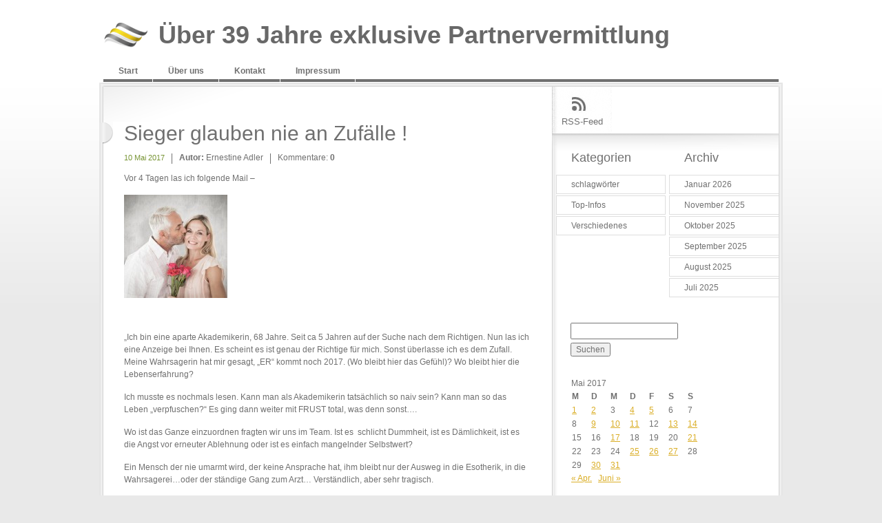

--- FILE ---
content_type: text/html; charset=UTF-8
request_url: http://serioese-partnervermittlung-ernestine.de/2017/05/10/sieger-glauben-nie-an-zufaelle/
body_size: 7780
content:
<!DOCTYPE html PUBLIC "-//W3C//DTD XHTML 1.0 Transitional//EN" "http://www.w3.org/TR/xhtml1/DTD/xhtml1-transitional.dtd">
<html lang="de" xmlns="http://www.w3.org/1999/xhtml">
<head>
<meta http-equiv="Content-Type" content="text/html; charset=utf-8"/> 	
	<title>
                 Sieger glauben nie an Zufälle !&nbsp;|&nbsp;Über 39 Jahre exklusive  Partnervermittlung                	
	</title>
	<link rel="profile" href="http://gmpg.org/xfn/11" />
	<link rel="stylesheet" type="text/css" media="all" href="http://serioese-partnervermittlung-ernestine.de/wp-content/themes/elements_wp/style.css" />
	<link rel="pingback" href="http://serioese-partnervermittlung-ernestine.de/xmlrpc.php" />
	<meta name='robots' content='max-image-preview:large' />
	<style>img:is([sizes="auto" i], [sizes^="auto," i]) { contain-intrinsic-size: 3000px 1500px }</style>
	<link rel="alternate" type="application/rss+xml" title="Über 39 Jahre exklusive  Partnervermittlung &raquo; Sieger glauben nie an Zufälle !-Kommentar-Feed" href="http://serioese-partnervermittlung-ernestine.de/2017/05/10/sieger-glauben-nie-an-zufaelle/feed/" />
<script type="text/javascript">
/* <![CDATA[ */
window._wpemojiSettings = {"baseUrl":"https:\/\/s.w.org\/images\/core\/emoji\/16.0.1\/72x72\/","ext":".png","svgUrl":"https:\/\/s.w.org\/images\/core\/emoji\/16.0.1\/svg\/","svgExt":".svg","source":{"concatemoji":"http:\/\/serioese-partnervermittlung-ernestine.de\/wp-includes\/js\/wp-emoji-release.min.js?ver=6.8.3"}};
/*! This file is auto-generated */
!function(s,n){var o,i,e;function c(e){try{var t={supportTests:e,timestamp:(new Date).valueOf()};sessionStorage.setItem(o,JSON.stringify(t))}catch(e){}}function p(e,t,n){e.clearRect(0,0,e.canvas.width,e.canvas.height),e.fillText(t,0,0);var t=new Uint32Array(e.getImageData(0,0,e.canvas.width,e.canvas.height).data),a=(e.clearRect(0,0,e.canvas.width,e.canvas.height),e.fillText(n,0,0),new Uint32Array(e.getImageData(0,0,e.canvas.width,e.canvas.height).data));return t.every(function(e,t){return e===a[t]})}function u(e,t){e.clearRect(0,0,e.canvas.width,e.canvas.height),e.fillText(t,0,0);for(var n=e.getImageData(16,16,1,1),a=0;a<n.data.length;a++)if(0!==n.data[a])return!1;return!0}function f(e,t,n,a){switch(t){case"flag":return n(e,"\ud83c\udff3\ufe0f\u200d\u26a7\ufe0f","\ud83c\udff3\ufe0f\u200b\u26a7\ufe0f")?!1:!n(e,"\ud83c\udde8\ud83c\uddf6","\ud83c\udde8\u200b\ud83c\uddf6")&&!n(e,"\ud83c\udff4\udb40\udc67\udb40\udc62\udb40\udc65\udb40\udc6e\udb40\udc67\udb40\udc7f","\ud83c\udff4\u200b\udb40\udc67\u200b\udb40\udc62\u200b\udb40\udc65\u200b\udb40\udc6e\u200b\udb40\udc67\u200b\udb40\udc7f");case"emoji":return!a(e,"\ud83e\udedf")}return!1}function g(e,t,n,a){var r="undefined"!=typeof WorkerGlobalScope&&self instanceof WorkerGlobalScope?new OffscreenCanvas(300,150):s.createElement("canvas"),o=r.getContext("2d",{willReadFrequently:!0}),i=(o.textBaseline="top",o.font="600 32px Arial",{});return e.forEach(function(e){i[e]=t(o,e,n,a)}),i}function t(e){var t=s.createElement("script");t.src=e,t.defer=!0,s.head.appendChild(t)}"undefined"!=typeof Promise&&(o="wpEmojiSettingsSupports",i=["flag","emoji"],n.supports={everything:!0,everythingExceptFlag:!0},e=new Promise(function(e){s.addEventListener("DOMContentLoaded",e,{once:!0})}),new Promise(function(t){var n=function(){try{var e=JSON.parse(sessionStorage.getItem(o));if("object"==typeof e&&"number"==typeof e.timestamp&&(new Date).valueOf()<e.timestamp+604800&&"object"==typeof e.supportTests)return e.supportTests}catch(e){}return null}();if(!n){if("undefined"!=typeof Worker&&"undefined"!=typeof OffscreenCanvas&&"undefined"!=typeof URL&&URL.createObjectURL&&"undefined"!=typeof Blob)try{var e="postMessage("+g.toString()+"("+[JSON.stringify(i),f.toString(),p.toString(),u.toString()].join(",")+"));",a=new Blob([e],{type:"text/javascript"}),r=new Worker(URL.createObjectURL(a),{name:"wpTestEmojiSupports"});return void(r.onmessage=function(e){c(n=e.data),r.terminate(),t(n)})}catch(e){}c(n=g(i,f,p,u))}t(n)}).then(function(e){for(var t in e)n.supports[t]=e[t],n.supports.everything=n.supports.everything&&n.supports[t],"flag"!==t&&(n.supports.everythingExceptFlag=n.supports.everythingExceptFlag&&n.supports[t]);n.supports.everythingExceptFlag=n.supports.everythingExceptFlag&&!n.supports.flag,n.DOMReady=!1,n.readyCallback=function(){n.DOMReady=!0}}).then(function(){return e}).then(function(){var e;n.supports.everything||(n.readyCallback(),(e=n.source||{}).concatemoji?t(e.concatemoji):e.wpemoji&&e.twemoji&&(t(e.twemoji),t(e.wpemoji)))}))}((window,document),window._wpemojiSettings);
/* ]]> */
</script>
<style id='wp-emoji-styles-inline-css' type='text/css'>

	img.wp-smiley, img.emoji {
		display: inline !important;
		border: none !important;
		box-shadow: none !important;
		height: 1em !important;
		width: 1em !important;
		margin: 0 0.07em !important;
		vertical-align: -0.1em !important;
		background: none !important;
		padding: 0 !important;
	}
</style>
<link rel='stylesheet' id='wp-block-library-css' href='http://serioese-partnervermittlung-ernestine.de/wp-includes/css/dist/block-library/style.min.css?ver=6.8.3' type='text/css' media='all' />
<style id='classic-theme-styles-inline-css' type='text/css'>
/*! This file is auto-generated */
.wp-block-button__link{color:#fff;background-color:#32373c;border-radius:9999px;box-shadow:none;text-decoration:none;padding:calc(.667em + 2px) calc(1.333em + 2px);font-size:1.125em}.wp-block-file__button{background:#32373c;color:#fff;text-decoration:none}
</style>
<style id='global-styles-inline-css' type='text/css'>
:root{--wp--preset--aspect-ratio--square: 1;--wp--preset--aspect-ratio--4-3: 4/3;--wp--preset--aspect-ratio--3-4: 3/4;--wp--preset--aspect-ratio--3-2: 3/2;--wp--preset--aspect-ratio--2-3: 2/3;--wp--preset--aspect-ratio--16-9: 16/9;--wp--preset--aspect-ratio--9-16: 9/16;--wp--preset--color--black: #000000;--wp--preset--color--cyan-bluish-gray: #abb8c3;--wp--preset--color--white: #ffffff;--wp--preset--color--pale-pink: #f78da7;--wp--preset--color--vivid-red: #cf2e2e;--wp--preset--color--luminous-vivid-orange: #ff6900;--wp--preset--color--luminous-vivid-amber: #fcb900;--wp--preset--color--light-green-cyan: #7bdcb5;--wp--preset--color--vivid-green-cyan: #00d084;--wp--preset--color--pale-cyan-blue: #8ed1fc;--wp--preset--color--vivid-cyan-blue: #0693e3;--wp--preset--color--vivid-purple: #9b51e0;--wp--preset--gradient--vivid-cyan-blue-to-vivid-purple: linear-gradient(135deg,rgba(6,147,227,1) 0%,rgb(155,81,224) 100%);--wp--preset--gradient--light-green-cyan-to-vivid-green-cyan: linear-gradient(135deg,rgb(122,220,180) 0%,rgb(0,208,130) 100%);--wp--preset--gradient--luminous-vivid-amber-to-luminous-vivid-orange: linear-gradient(135deg,rgba(252,185,0,1) 0%,rgba(255,105,0,1) 100%);--wp--preset--gradient--luminous-vivid-orange-to-vivid-red: linear-gradient(135deg,rgba(255,105,0,1) 0%,rgb(207,46,46) 100%);--wp--preset--gradient--very-light-gray-to-cyan-bluish-gray: linear-gradient(135deg,rgb(238,238,238) 0%,rgb(169,184,195) 100%);--wp--preset--gradient--cool-to-warm-spectrum: linear-gradient(135deg,rgb(74,234,220) 0%,rgb(151,120,209) 20%,rgb(207,42,186) 40%,rgb(238,44,130) 60%,rgb(251,105,98) 80%,rgb(254,248,76) 100%);--wp--preset--gradient--blush-light-purple: linear-gradient(135deg,rgb(255,206,236) 0%,rgb(152,150,240) 100%);--wp--preset--gradient--blush-bordeaux: linear-gradient(135deg,rgb(254,205,165) 0%,rgb(254,45,45) 50%,rgb(107,0,62) 100%);--wp--preset--gradient--luminous-dusk: linear-gradient(135deg,rgb(255,203,112) 0%,rgb(199,81,192) 50%,rgb(65,88,208) 100%);--wp--preset--gradient--pale-ocean: linear-gradient(135deg,rgb(255,245,203) 0%,rgb(182,227,212) 50%,rgb(51,167,181) 100%);--wp--preset--gradient--electric-grass: linear-gradient(135deg,rgb(202,248,128) 0%,rgb(113,206,126) 100%);--wp--preset--gradient--midnight: linear-gradient(135deg,rgb(2,3,129) 0%,rgb(40,116,252) 100%);--wp--preset--font-size--small: 13px;--wp--preset--font-size--medium: 20px;--wp--preset--font-size--large: 36px;--wp--preset--font-size--x-large: 42px;--wp--preset--spacing--20: 0.44rem;--wp--preset--spacing--30: 0.67rem;--wp--preset--spacing--40: 1rem;--wp--preset--spacing--50: 1.5rem;--wp--preset--spacing--60: 2.25rem;--wp--preset--spacing--70: 3.38rem;--wp--preset--spacing--80: 5.06rem;--wp--preset--shadow--natural: 6px 6px 9px rgba(0, 0, 0, 0.2);--wp--preset--shadow--deep: 12px 12px 50px rgba(0, 0, 0, 0.4);--wp--preset--shadow--sharp: 6px 6px 0px rgba(0, 0, 0, 0.2);--wp--preset--shadow--outlined: 6px 6px 0px -3px rgba(255, 255, 255, 1), 6px 6px rgba(0, 0, 0, 1);--wp--preset--shadow--crisp: 6px 6px 0px rgba(0, 0, 0, 1);}:where(.is-layout-flex){gap: 0.5em;}:where(.is-layout-grid){gap: 0.5em;}body .is-layout-flex{display: flex;}.is-layout-flex{flex-wrap: wrap;align-items: center;}.is-layout-flex > :is(*, div){margin: 0;}body .is-layout-grid{display: grid;}.is-layout-grid > :is(*, div){margin: 0;}:where(.wp-block-columns.is-layout-flex){gap: 2em;}:where(.wp-block-columns.is-layout-grid){gap: 2em;}:where(.wp-block-post-template.is-layout-flex){gap: 1.25em;}:where(.wp-block-post-template.is-layout-grid){gap: 1.25em;}.has-black-color{color: var(--wp--preset--color--black) !important;}.has-cyan-bluish-gray-color{color: var(--wp--preset--color--cyan-bluish-gray) !important;}.has-white-color{color: var(--wp--preset--color--white) !important;}.has-pale-pink-color{color: var(--wp--preset--color--pale-pink) !important;}.has-vivid-red-color{color: var(--wp--preset--color--vivid-red) !important;}.has-luminous-vivid-orange-color{color: var(--wp--preset--color--luminous-vivid-orange) !important;}.has-luminous-vivid-amber-color{color: var(--wp--preset--color--luminous-vivid-amber) !important;}.has-light-green-cyan-color{color: var(--wp--preset--color--light-green-cyan) !important;}.has-vivid-green-cyan-color{color: var(--wp--preset--color--vivid-green-cyan) !important;}.has-pale-cyan-blue-color{color: var(--wp--preset--color--pale-cyan-blue) !important;}.has-vivid-cyan-blue-color{color: var(--wp--preset--color--vivid-cyan-blue) !important;}.has-vivid-purple-color{color: var(--wp--preset--color--vivid-purple) !important;}.has-black-background-color{background-color: var(--wp--preset--color--black) !important;}.has-cyan-bluish-gray-background-color{background-color: var(--wp--preset--color--cyan-bluish-gray) !important;}.has-white-background-color{background-color: var(--wp--preset--color--white) !important;}.has-pale-pink-background-color{background-color: var(--wp--preset--color--pale-pink) !important;}.has-vivid-red-background-color{background-color: var(--wp--preset--color--vivid-red) !important;}.has-luminous-vivid-orange-background-color{background-color: var(--wp--preset--color--luminous-vivid-orange) !important;}.has-luminous-vivid-amber-background-color{background-color: var(--wp--preset--color--luminous-vivid-amber) !important;}.has-light-green-cyan-background-color{background-color: var(--wp--preset--color--light-green-cyan) !important;}.has-vivid-green-cyan-background-color{background-color: var(--wp--preset--color--vivid-green-cyan) !important;}.has-pale-cyan-blue-background-color{background-color: var(--wp--preset--color--pale-cyan-blue) !important;}.has-vivid-cyan-blue-background-color{background-color: var(--wp--preset--color--vivid-cyan-blue) !important;}.has-vivid-purple-background-color{background-color: var(--wp--preset--color--vivid-purple) !important;}.has-black-border-color{border-color: var(--wp--preset--color--black) !important;}.has-cyan-bluish-gray-border-color{border-color: var(--wp--preset--color--cyan-bluish-gray) !important;}.has-white-border-color{border-color: var(--wp--preset--color--white) !important;}.has-pale-pink-border-color{border-color: var(--wp--preset--color--pale-pink) !important;}.has-vivid-red-border-color{border-color: var(--wp--preset--color--vivid-red) !important;}.has-luminous-vivid-orange-border-color{border-color: var(--wp--preset--color--luminous-vivid-orange) !important;}.has-luminous-vivid-amber-border-color{border-color: var(--wp--preset--color--luminous-vivid-amber) !important;}.has-light-green-cyan-border-color{border-color: var(--wp--preset--color--light-green-cyan) !important;}.has-vivid-green-cyan-border-color{border-color: var(--wp--preset--color--vivid-green-cyan) !important;}.has-pale-cyan-blue-border-color{border-color: var(--wp--preset--color--pale-cyan-blue) !important;}.has-vivid-cyan-blue-border-color{border-color: var(--wp--preset--color--vivid-cyan-blue) !important;}.has-vivid-purple-border-color{border-color: var(--wp--preset--color--vivid-purple) !important;}.has-vivid-cyan-blue-to-vivid-purple-gradient-background{background: var(--wp--preset--gradient--vivid-cyan-blue-to-vivid-purple) !important;}.has-light-green-cyan-to-vivid-green-cyan-gradient-background{background: var(--wp--preset--gradient--light-green-cyan-to-vivid-green-cyan) !important;}.has-luminous-vivid-amber-to-luminous-vivid-orange-gradient-background{background: var(--wp--preset--gradient--luminous-vivid-amber-to-luminous-vivid-orange) !important;}.has-luminous-vivid-orange-to-vivid-red-gradient-background{background: var(--wp--preset--gradient--luminous-vivid-orange-to-vivid-red) !important;}.has-very-light-gray-to-cyan-bluish-gray-gradient-background{background: var(--wp--preset--gradient--very-light-gray-to-cyan-bluish-gray) !important;}.has-cool-to-warm-spectrum-gradient-background{background: var(--wp--preset--gradient--cool-to-warm-spectrum) !important;}.has-blush-light-purple-gradient-background{background: var(--wp--preset--gradient--blush-light-purple) !important;}.has-blush-bordeaux-gradient-background{background: var(--wp--preset--gradient--blush-bordeaux) !important;}.has-luminous-dusk-gradient-background{background: var(--wp--preset--gradient--luminous-dusk) !important;}.has-pale-ocean-gradient-background{background: var(--wp--preset--gradient--pale-ocean) !important;}.has-electric-grass-gradient-background{background: var(--wp--preset--gradient--electric-grass) !important;}.has-midnight-gradient-background{background: var(--wp--preset--gradient--midnight) !important;}.has-small-font-size{font-size: var(--wp--preset--font-size--small) !important;}.has-medium-font-size{font-size: var(--wp--preset--font-size--medium) !important;}.has-large-font-size{font-size: var(--wp--preset--font-size--large) !important;}.has-x-large-font-size{font-size: var(--wp--preset--font-size--x-large) !important;}
:where(.wp-block-post-template.is-layout-flex){gap: 1.25em;}:where(.wp-block-post-template.is-layout-grid){gap: 1.25em;}
:where(.wp-block-columns.is-layout-flex){gap: 2em;}:where(.wp-block-columns.is-layout-grid){gap: 2em;}
:root :where(.wp-block-pullquote){font-size: 1.5em;line-height: 1.6;}
</style>
<link rel="https://api.w.org/" href="http://serioese-partnervermittlung-ernestine.de/wp-json/" /><link rel="alternate" title="JSON" type="application/json" href="http://serioese-partnervermittlung-ernestine.de/wp-json/wp/v2/posts/6222" /><link rel="EditURI" type="application/rsd+xml" title="RSD" href="http://serioese-partnervermittlung-ernestine.de/xmlrpc.php?rsd" />
<meta name="generator" content="WordPress 6.8.3" />
<link rel="canonical" href="http://serioese-partnervermittlung-ernestine.de/2017/05/10/sieger-glauben-nie-an-zufaelle/" />
<link rel='shortlink' href='http://serioese-partnervermittlung-ernestine.de/?p=6222' />
<link rel="alternate" title="oEmbed (JSON)" type="application/json+oembed" href="http://serioese-partnervermittlung-ernestine.de/wp-json/oembed/1.0/embed?url=http%3A%2F%2Fserioese-partnervermittlung-ernestine.de%2F2017%2F05%2F10%2Fsieger-glauben-nie-an-zufaelle%2F" />
<link rel="alternate" title="oEmbed (XML)" type="text/xml+oembed" href="http://serioese-partnervermittlung-ernestine.de/wp-json/oembed/1.0/embed?url=http%3A%2F%2Fserioese-partnervermittlung-ernestine.de%2F2017%2F05%2F10%2Fsieger-glauben-nie-an-zufaelle%2F&#038;format=xml" />
<style type="text/css">
        #headimg {
            background: url(http://serioese-partnervermittlung-ernestine.de/wp-content/uploads/2021/08/cropped-AdobeStock_334700704_Boot_300621-3-scaled-1.jpg);
            width: 980px;
            height: 363px;
        }
    </style><link rel="icon" href="http://serioese-partnervermittlung-ernestine.de/wp-content/uploads/2021/11/cropped-iconadler-1-32x32.png" sizes="32x32" />
<link rel="icon" href="http://serioese-partnervermittlung-ernestine.de/wp-content/uploads/2021/11/cropped-iconadler-1-192x192.png" sizes="192x192" />
<link rel="apple-touch-icon" href="http://serioese-partnervermittlung-ernestine.de/wp-content/uploads/2021/11/cropped-iconadler-1-180x180.png" />
<meta name="msapplication-TileImage" content="http://serioese-partnervermittlung-ernestine.de/wp-content/uploads/2021/11/cropped-iconadler-1-270x270.png" />
</head>

<body>
		<div class="main">
<!-- Header -->
			<div id="header">
	<!-- Logo -->
				<strong><a href="http://serioese-partnervermittlung-ernestine.de/" title="Über 39 Jahre exklusive  Partnervermittlung">Über 39 Jahre exklusive  Partnervermittlung</a></strong>
	<!-- Main menu -->
				<div class="menu"><ul><li ><a href="http://serioese-partnervermittlung-ernestine.de/">Start</a></li><li class="page_item page-item-2"><a href="http://serioese-partnervermittlung-ernestine.de/beispiel-seite/">Über uns</a></li><li class="page_item page-item-7"><a href="http://serioese-partnervermittlung-ernestine.de/kontakt/">Kontakt</a></li><li class="page_item page-item-47"><a href="http://serioese-partnervermittlung-ernestine.de/impressum/">Impressum</a></li></ul></div>			</div><!-- Content -->
			<div id="content">
	<!-- Main Block -->
				<div class="block">
					<div class="block_header">
						<div class="block_footer">
		<!-- Main Column -->
							<div class="column">
  						  														
  								<!-- Post -->
  								<div class="post">
  									<div class="post_footer single">
  										<h2>Sieger glauben nie an Zufälle !</h2>
  										<ul class="meta">
  											<li><span>10 Mai 2017</span></li>
  											<li><strong>Autor:</strong> Ernestine Adler</li>
  											<li>Kommentare: <strong>0</strong></li>
  										</ul>										
  										<p>Vor 4 Tagen las ich folgende Mail &#8211;<span id="more-6222"></span></p>
<p><img decoding="async" class="alignnone size-thumbnail wp-image-3443" src="http://serioese-partnervermittlung-ernestine.de/wp-content/uploads/2015/02/Valentinstag_Fotolia_77597620_XS-150x150.jpg" alt="Affectionate man kissing his wife on the cheek with roses" width="150" height="150" /></p>
<p>&nbsp;</p>
<p>&#8222;Ich bin eine aparte Akademikerin, 68 Jahre. Seit ca 5 Jahren auf der Suche nach dem Richtigen. Nun las ich eine Anzeige bei Ihnen. Es scheint es ist genau der Richtige für mich. Sonst überlasse ich es dem Zufall. Meine Wahrsagerin hat mir gesagt, &#8222;ER&#8220; kommt noch 2017. (Wo bleibt hier das Gefühl)? Wo bleibt hier die Lebenserfahrung?</p>
<p>Ich musste es nochmals lesen. Kann man als Akademikerin tatsächlich so naiv sein? Kann man so das Leben &#8222;verpfuschen?&#8220; Es ging dann weiter mit FRUST total, was denn sonst&#8230;.</p>
<p>Wo ist das Ganze einzuordnen fragten wir uns im Team. Ist es  schlicht Dummheit, ist es Dämlichkeit, ist es die Angst vor erneuter Ablehnung oder ist es einfach mangelnder Selbstwert?</p>
<p>Ein Mensch der nie umarmt wird, der keine Ansprache hat, ihm bleibt nur der Ausweg in die Esotherik, in die Wahrsagerei&#8230;oder der ständige Gang zum Arzt&#8230; Verständlich, aber sehr tragisch.</p>
<p>Nun verwundert es auch nicht mehr, dass wir von der Partnervermittlung <strong>ERNESTINE</strong>  zunehmend  von Damen und Herren hören: &#8222;Mein Arzt hat gesagt, suchen Sie sich bei einer guten Partnervermittlung, die alle Kandidaten persönlich kennt, den Richtigen.</p>
<p>Medizinisch/Psychologisch ist alles abgeklärt, sozusagen ohne Befund, weiter helfen kann Ihnen nur das vertraute &#8220; DU&#8220;. Und der Blick nach vorne. Die Flucht in die Esotherik und in die Wahrsagerei raubt Ihnen auch nur kostbare Lebenszeit.</p>
<p>Werter Leser/in, haben auch SIE das Gefühl, Sie treten auf der Stelle, dann nehmen Sie einfach ihr Handy und wählen SIE eine unserer Telefon-Nummern an.</p>
<p><strong>Denn  &#8211;  Sieger glauben nie an Zufälle &#8211; Verlierer  dagegen stets.</strong></p>
<p><strong>Beste Bewertungen seit 2013 bis heute.</strong></p>
<p><strong>31 Jahre Erfahrung in der anspruchsvollen Partnervermittlung.</strong></p>
<p>&nbsp;</p>
<p><img decoding="async" class="alignnone wp-image-5664" src="http://serioese-partnervermittlung-ernestine.de/wp-content/uploads/2016/10/empfohlener_dienstleister_2016_auszeichnung_100x176-d7b29871b9842eafb5bb99959ee613b3-100x150.png" alt="empfohlener_dienstleister_2016_auszeichnung_100x176-d7b29871b9842eafb5bb99959ee613b3" width="97" height="170" /></p>
<p>&nbsp;</p>
<p><span style="color: #0000ff;"><a style="color: #0000ff;" href="http://www.pvernestine.de/content/493/112/bewertungen-reputation"><strong>bewertet.de</strong></a></span></p>
<p>&nbsp;</p>
<br><a href="javascript:history.back()"><strong>&laquo; zurück</strong></a> 
  									</div>
  								</div>
  								<div class="comments">
  								
<!-- You can start editing here. -->


  		<!-- If comments are closed. -->
		<p class="nocomments">Die Kommentare sind geschlossen..</p>
		
	
	
  								</div>
  								
  																
							</div>							
								<!-- Sidebar -->
							<div class="sidebar">
			<!-- Share -->
								<ul class="share">
									<li><a class="rss" href="http://serioese-partnervermittlung-ernestine.de/feed/">RSS-Feed</a></li>
																																			</ul>
			<!-- Sidebar widgets -->
								<div class="widgets_holder">
									<div class="widgets_left">
										<div class="s_widget">
											<h3>Kategorien</h3>
											<ul>
													<li class="cat-item cat-item-1489"><a href="http://serioese-partnervermittlung-ernestine.de/category/schlagwoerter/">schlagwörter</a>
</li>
	<li class="cat-item cat-item-1"><a href="http://serioese-partnervermittlung-ernestine.de/category/top-infos/">Top-Infos</a>
</li>
	<li class="cat-item cat-item-4"><a href="http://serioese-partnervermittlung-ernestine.de/category/verschiedenes/">Verschiedenes</a>
</li>
	
											</ul>
										</div>
									</div>
									<div class="widgets_right">
										<div class="s_widget">
											<h3>Archiv</h3>
											<ul>
													<li><a href='http://serioese-partnervermittlung-ernestine.de/2026/01/'>Januar 2026</a></li>
	<li><a href='http://serioese-partnervermittlung-ernestine.de/2025/11/'>November 2025</a></li>
	<li><a href='http://serioese-partnervermittlung-ernestine.de/2025/10/'>Oktober 2025</a></li>
	<li><a href='http://serioese-partnervermittlung-ernestine.de/2025/09/'>September 2025</a></li>
	<li><a href='http://serioese-partnervermittlung-ernestine.de/2025/08/'>August 2025</a></li>
	<li><a href='http://serioese-partnervermittlung-ernestine.de/2025/07/'>Juli 2025</a></li>
											</ul>
										</div>
									</div>
								</div>
								
								<div class="widgets_holder">
								  <div class="dyn">
									 <div class="s_widget"><form role="search" method="get" id="searchform" class="searchform" action="http://serioese-partnervermittlung-ernestine.de/">
				<div>
					<label class="screen-reader-text" for="s">Suche nach:</label>
					<input type="text" value="" name="s" id="s" />
					<input type="submit" id="searchsubmit" value="Suchen" />
				</div>
			</form></div><div class="s_widget"><div id="calendar_wrap" class="calendar_wrap"><table id="wp-calendar" class="wp-calendar-table">
	<caption>Mai 2017</caption>
	<thead>
	<tr>
		<th scope="col" aria-label="Montag">M</th>
		<th scope="col" aria-label="Dienstag">D</th>
		<th scope="col" aria-label="Mittwoch">M</th>
		<th scope="col" aria-label="Donnerstag">D</th>
		<th scope="col" aria-label="Freitag">F</th>
		<th scope="col" aria-label="Samstag">S</th>
		<th scope="col" aria-label="Sonntag">S</th>
	</tr>
	</thead>
	<tbody>
	<tr><td><a href="http://serioese-partnervermittlung-ernestine.de/2017/05/01/" aria-label="Beiträge veröffentlicht am 1. May 2017">1</a></td><td><a href="http://serioese-partnervermittlung-ernestine.de/2017/05/02/" aria-label="Beiträge veröffentlicht am 2. May 2017">2</a></td><td>3</td><td><a href="http://serioese-partnervermittlung-ernestine.de/2017/05/04/" aria-label="Beiträge veröffentlicht am 4. May 2017">4</a></td><td><a href="http://serioese-partnervermittlung-ernestine.de/2017/05/05/" aria-label="Beiträge veröffentlicht am 5. May 2017">5</a></td><td>6</td><td>7</td>
	</tr>
	<tr>
		<td>8</td><td><a href="http://serioese-partnervermittlung-ernestine.de/2017/05/09/" aria-label="Beiträge veröffentlicht am 9. May 2017">9</a></td><td><a href="http://serioese-partnervermittlung-ernestine.de/2017/05/10/" aria-label="Beiträge veröffentlicht am 10. May 2017">10</a></td><td><a href="http://serioese-partnervermittlung-ernestine.de/2017/05/11/" aria-label="Beiträge veröffentlicht am 11. May 2017">11</a></td><td>12</td><td><a href="http://serioese-partnervermittlung-ernestine.de/2017/05/13/" aria-label="Beiträge veröffentlicht am 13. May 2017">13</a></td><td><a href="http://serioese-partnervermittlung-ernestine.de/2017/05/14/" aria-label="Beiträge veröffentlicht am 14. May 2017">14</a></td>
	</tr>
	<tr>
		<td>15</td><td>16</td><td><a href="http://serioese-partnervermittlung-ernestine.de/2017/05/17/" aria-label="Beiträge veröffentlicht am 17. May 2017">17</a></td><td>18</td><td>19</td><td>20</td><td><a href="http://serioese-partnervermittlung-ernestine.de/2017/05/21/" aria-label="Beiträge veröffentlicht am 21. May 2017">21</a></td>
	</tr>
	<tr>
		<td>22</td><td>23</td><td>24</td><td><a href="http://serioese-partnervermittlung-ernestine.de/2017/05/25/" aria-label="Beiträge veröffentlicht am 25. May 2017">25</a></td><td><a href="http://serioese-partnervermittlung-ernestine.de/2017/05/26/" aria-label="Beiträge veröffentlicht am 26. May 2017">26</a></td><td><a href="http://serioese-partnervermittlung-ernestine.de/2017/05/27/" aria-label="Beiträge veröffentlicht am 27. May 2017">27</a></td><td>28</td>
	</tr>
	<tr>
		<td>29</td><td><a href="http://serioese-partnervermittlung-ernestine.de/2017/05/30/" aria-label="Beiträge veröffentlicht am 30. May 2017">30</a></td><td><a href="http://serioese-partnervermittlung-ernestine.de/2017/05/31/" aria-label="Beiträge veröffentlicht am 31. May 2017">31</a></td>
		<td class="pad" colspan="4">&nbsp;</td>
	</tr>
	</tbody>
	</table><nav aria-label="Vorherige und nächste Monate" class="wp-calendar-nav">
		<span class="wp-calendar-nav-prev"><a href="http://serioese-partnervermittlung-ernestine.de/2017/04/">&laquo; Apr.</a></span>
		<span class="pad">&nbsp;</span>
		<span class="wp-calendar-nav-next"><a href="http://serioese-partnervermittlung-ernestine.de/2017/06/">Juni &raquo;</a></span>
	</nav></div></div>
		<div class="s_widget">
		<h3>Neueste Beiträge</h3>
		<ul>
											<li>
					<a href="http://serioese-partnervermittlung-ernestine.de/2026/01/14/liebe-kennt-kein-ablaufdatum/">Liebe kennt kein Ablaufdatum</a>
									</li>
											<li>
					<a href="http://serioese-partnervermittlung-ernestine.de/2025/11/28/in-kuerze-ist-weihnachten-das-fest-der-liebe/">In Kürze ist Weihnachten – das Fest der Liebe.</a>
									</li>
											<li>
					<a href="http://serioese-partnervermittlung-ernestine.de/2025/11/04/%f0%9f%92%96-wenn-der-verstand-schweigt/">&#x1f496; Wenn der Verstand schweigt</a>
									</li>
											<li>
					<a href="http://serioese-partnervermittlung-ernestine.de/2025/10/29/vom-jungen-zum-mann/">Vom Jungen zum Mann –</a>
									</li>
											<li>
					<a href="http://serioese-partnervermittlung-ernestine.de/2025/10/12/der-richtige-mensch-zur-richtigen-zeit/">Der richtige Mensch. Zur richtigen Zeit.</a>
									</li>
					</ul>

		</div>                  </div>	
								</div>
								
																		</div>
		<!-- End Sidebar -->							</div>
					</div>
				</div>
			</div>
<!-- Footer -->
			<div id="footer">
				<div class="footer_holder">
	<!-- Footer text -->
					<div class="footer_text">
						<h2></h2>
						Seriöse Partnervermittlung Ernestine GmbH | Lindau /Zürich						<p class="copy">Copyright Ernestine Adler</p>
					</div>
	<!-- Footer Menu -->
					<p class="underlinks"><a class="rightlink" href="http://www.stylish-templates.de" title="Free HTML-Templates">Free HTML-Templates</a></p>
				</div>
			</div>
		</div>
	<script type="speculationrules">
{"prefetch":[{"source":"document","where":{"and":[{"href_matches":"\/*"},{"not":{"href_matches":["\/wp-*.php","\/wp-admin\/*","\/wp-content\/uploads\/*","\/wp-content\/*","\/wp-content\/plugins\/*","\/wp-content\/themes\/elements_wp\/*","\/*\\?(.+)"]}},{"not":{"selector_matches":"a[rel~=\"nofollow\"]"}},{"not":{"selector_matches":".no-prefetch, .no-prefetch a"}}]},"eagerness":"conservative"}]}
</script>
	
	</body>
</html>